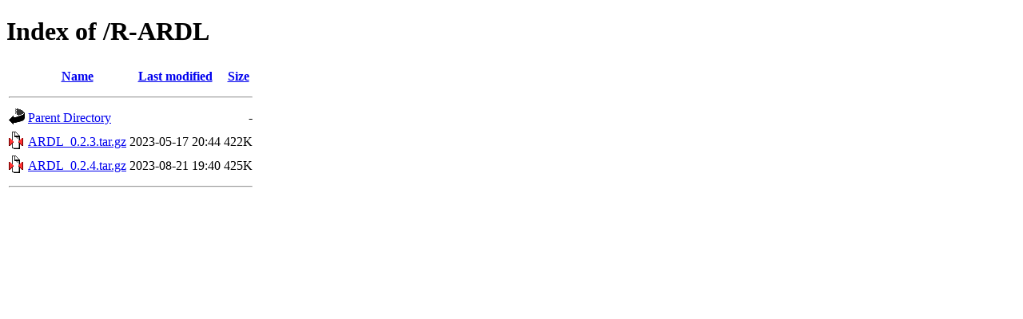

--- FILE ---
content_type: text/html;charset=UTF-8
request_url: https://cph.dk.distfiles.macports.org/R-ARDL/
body_size: 455
content:
<!DOCTYPE HTML PUBLIC "-//W3C//DTD HTML 4.01//EN" "http://www.w3.org/TR/html4/strict.dtd">
<html>
 <head>
  <title>Index of /R-ARDL</title>
 </head>
 <body>
<h1>Index of /R-ARDL</h1>
  <table>
   <tr><th valign="top"><img src="/icons/blank.gif" alt="[ICO]"></th><th><a href="?C=N;O=D">Name</a></th><th><a href="?C=M;O=A">Last modified</a></th><th><a href="?C=S;O=A">Size</a></th></tr>
   <tr><th colspan="4"><hr></th></tr>
<tr><td valign="top"><a href="/"><img src="/icons/back.gif" alt="[PARENTDIR]"></a></td><td><a href="/">Parent Directory</a></td><td>&nbsp;</td><td align="right">  - </td></tr>
<tr><td valign="top"><a href="ARDL_0.2.3.tar.gz"><img src="/icons/compressed.gif" alt="[   ]"></a></td><td><a href="ARDL_0.2.3.tar.gz">ARDL_0.2.3.tar.gz</a></td><td align="right">2023-05-17 20:44  </td><td align="right">422K</td></tr>
<tr><td valign="top"><a href="ARDL_0.2.4.tar.gz"><img src="/icons/compressed.gif" alt="[   ]"></a></td><td><a href="ARDL_0.2.4.tar.gz">ARDL_0.2.4.tar.gz</a></td><td align="right">2023-08-21 19:40  </td><td align="right">425K</td></tr>
   <tr><th colspan="4"><hr></th></tr>
</table>
</body></html>
